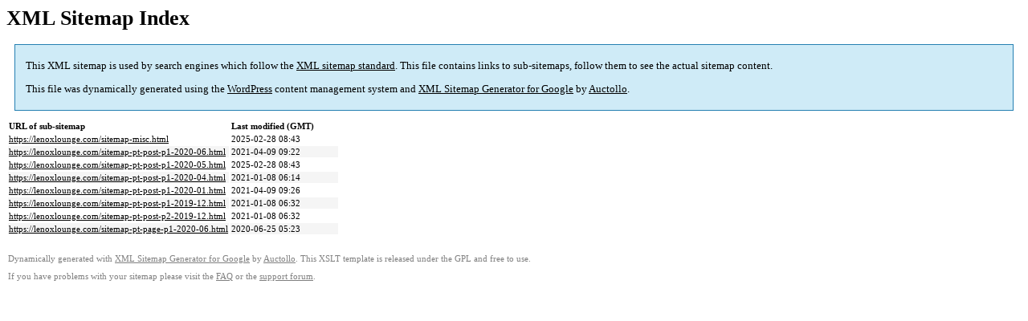

--- FILE ---
content_type: text/html; charset=UTF-8
request_url: https://lenoxlounge.com/sitemap.html
body_size: 1086
content:

<title>XML Sitemap</title><style type="text/css">
					body {
						font-family:"Lucida Grande","Lucida Sans Unicode",Tahoma,Verdana;
						font-size:13px;
					}
					
					#intro {
						background-color:#cfebf7;
						border:1px #2580B2 solid;
						padding:5px 13px 5px 13px;
						margin:10px;
					}
					
					#intro p {
						line-height:16.8667px;
					}
					#intro strong {
						font-weight:normal;
					}
					
					td {
						font-size:11px;
					}
					
					th {
						text-align:left;
						padding-right:30px;
						font-size:11px;
					}
					
					tr.high {
						background-color:whitesmoke;
					}
					
					#footer {
						padding:2px;
						margin-top:10px;
						font-size:8pt;
						color:gray;
					}
					
					#footer a {
						color:gray;
					}
					
					a {
						color:black;
					}
				</style><h1>XML Sitemap Index</h1><div id="intro"><p>
                This XML sitemap is used by search engines which follow the <a rel="external nofollow" href="https://sitemaps.org">XML sitemap standard</a>. This file contains links to sub-sitemaps, follow them to see the actual sitemap content.
            </p><p>
                This file was dynamically generated using the <a rel="external nofollow" href="https://wordpress.org/">WordPress</a> content management system and <strong><a rel="external nofollow" href="https://auctollo.com/products/google-xml-sitemap-generator/" title="XML Sitemap Generator for Google">XML Sitemap Generator for Google</a></strong> by <a rel="external nofollow" href="https://auctollo.com/">Auctollo</a>.
            </p></div><div id="content"><table><tr style="border-bottom:1px black solid"><th>URL of sub-sitemap</th><th>Last modified (GMT)</th></tr><tr><td><a href="https://lenoxlounge.com/sitemap-misc.html">https://lenoxlounge.com/sitemap-misc.html</a></td><td>2025-02-28 08:43</td></tr><tr class="high"><td><a href="https://lenoxlounge.com/sitemap-pt-post-p1-2020-06.html">https://lenoxlounge.com/sitemap-pt-post-p1-2020-06.html</a></td><td>2021-04-09 09:22</td></tr><tr><td><a href="https://lenoxlounge.com/sitemap-pt-post-p1-2020-05.html">https://lenoxlounge.com/sitemap-pt-post-p1-2020-05.html</a></td><td>2025-02-28 08:43</td></tr><tr class="high"><td><a href="https://lenoxlounge.com/sitemap-pt-post-p1-2020-04.html">https://lenoxlounge.com/sitemap-pt-post-p1-2020-04.html</a></td><td>2021-01-08 06:14</td></tr><tr><td><a href="https://lenoxlounge.com/sitemap-pt-post-p1-2020-01.html">https://lenoxlounge.com/sitemap-pt-post-p1-2020-01.html</a></td><td>2021-04-09 09:26</td></tr><tr class="high"><td><a href="https://lenoxlounge.com/sitemap-pt-post-p1-2019-12.html">https://lenoxlounge.com/sitemap-pt-post-p1-2019-12.html</a></td><td>2021-01-08 06:32</td></tr><tr><td><a href="https://lenoxlounge.com/sitemap-pt-post-p2-2019-12.html">https://lenoxlounge.com/sitemap-pt-post-p2-2019-12.html</a></td><td>2021-01-08 06:32</td></tr><tr class="high"><td><a href="https://lenoxlounge.com/sitemap-pt-page-p1-2020-06.html">https://lenoxlounge.com/sitemap-pt-page-p1-2020-06.html</a></td><td>2020-06-25 05:23</td></tr></table></div><div id="footer"><p>
						Dynamically generated with <a rel="external nofollow" href="https://auctollo.com/products/google-xml-sitemap-generator/" title="XML Sitemap Generator for Google">XML Sitemap Generator for Google</a> by <a rel="external nofollow" href="https://auctollo.com/">Auctollo</a>. This XSLT template is released under the GPL and free to use.
            		</p><p>
	                    If you have problems with your sitemap please visit the <a rel="external nofollow" href="https://auctollo.com/products/google-xml-sitemap-generator/help/" title="Frequently Asked Questions">FAQ</a> or the <a rel="external nofollow" href="https://wordpress.org/support/plugin/google-sitemap-generator">support forum</a>.
            		</p></div>
